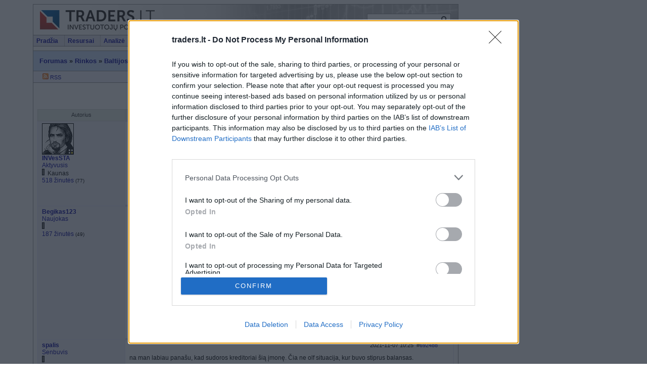

--- FILE ---
content_type: text/html;charset=UTF-8
request_url: https://www.traders.lt/forums.php?m=posts&p=692488
body_size: 10478
content:

<!DOCTYPE html PUBLIC "-//W3C//DTD XHTML 1.0 Transitional//EN" "http://www.w3.org/TR/xhtml1/DTD/xhtml1-transitional.dtd">
<html xmlns="https://www.w3.org/1999/xhtml" xml:lang="en" lang="en">
<head>
<base href="https://www.traders.lt/" />
<meta http-equiv="content-type" content="text/html; charset=UTF-8" />
<meta name="description" content="DPK1R - Ditton pievadķēžu rūpnīca - Forumas - 2/2" /> 
<meta name="keywords" content="Investavimas, akcijų birža, investiciniai fondai, bankai, paskolos, nekilnojamasis turtas,pinigai,finansinės ataskaitos" />
<link rel="shortcut icon" href="favicon.ico" />
<link rel="canonical" href="forums.php?m=posts&q=675&d=20"/>
<script src="scripts/tabcontent/tabcontent.js"></script>
<script defer src="scripts/menu/chrome.js"></script>
<script src="scripts/jquery.min.js"></script>
<script src="scripts/swipebox/js/jquery.swipebox.min.js"></script>
<link rel="stylesheet" href="scripts/swipebox/css/swipebox.min.css">
<script type="text/javascript">
<!--

function popup(code,w,h)
	{ window.open('plug.php?o='+code,'','toolbar=0,location=0,directories=0,menuBar=0,resizable=0,scrollbars=yes,width='+w+',height='+h+',left=32,top=16'); }

function pfs(id,c1,c2)
	{ window.open('pfs.php?userid='+id+'&c1='+c1+'&c2='+c2,'PFS','status=1, toolbar=0,location=0,directories=0,menuBar=0,resizable=1,scrollbars=yes,width=900,height=512,left=32,top=16'); }

function help(rcode,c1,c2)
	{ window.open('plug.php?h='+rcode+'&c1='+c1+'&c2='+c2,'Help','toolbar=0,location=0,directories=0,menuBar=0,resizable=0,scrollbars=yes,width=480,height=512,left=32,top=16'); }

function comments(rcode)
	{ window.open('comments.php?id='+rcode,'Comments','toolbar=0,location=0,directories=0,menuBar=0,resizable=0,scrollbars=yes,width=480,height=512,left=16,top=16'); }

function ratings(rcode)
	{ window.open('ratings.php?id='+rcode,'Ratings','toolbar=0,location=0,directories=0,menuBar=0,resizable=0,scrollbars=yes,width=480,height=512,left=16,top=16'); }

function polls(rcode)
	{ window.open('polls.php?id='+rcode,'Polls','toolbar=0,location=0,directories=0,menuBar=0,resizable=0,scrollbars=yes,width=608,height=650,left=16,top=16'); }

function pollvote(rcode,rvote)
	{ window.open('polls.php?a=send&id='+rcode+'&vote='+rvote,'Polls','toolbar=0,location=0,directories=0,menuBar=0,resizable=0,scrollbars=yes,width=608,height=448,left=16,top=16'); }

function picture(url,sx,sy)
	{ window.open('pfs.php?m=view&v='+url,'Picture','toolbar=0,location=0,directories=0,menuBar=0,resizable=1,scrollbars=yes,width='+sx+',height='+sy+',left=0,top=0'); }

function redirect(url)
	{ location.href = url.options[url.selectedIndex].value; }

function toggleblock(id)
	{
	var bl = document.getElementById(id);
	if(bl.style.display == 'none')
		{ bl.style.display = ''; }
	else
		{ bl.style.display = 'none'; }
	}

window.name='main';



//-->
</script>
<title>DPK1R - Ditton pievadķēžu rūpnīca - Forumas - 2/2 - Portalas investuotojams</title>
<link href="skins/traders/traders.css?version=20180107" type="text/css" rel="stylesheet" />
<link rel="stylesheet" type="text/css" href="scripts/menu/chromestyle.css" />
<link rel="stylesheet" type="text/css" href="scripts/tabcontent/tabcontent.css" />

    <script>
  (function(i,s,o,g,r,a,m){i['GoogleAnalyticsObject']=r;i[r]=i[r]||function(){
  (i[r].q=i[r].q||[]).push(arguments)},i[r].l=1*new Date();a=s.createElement(o),
  m=s.getElementsByTagName(o)[0];a.async=1;a.src=g;m.parentNode.insertBefore(a,m)
  })(window,document,'script','//www.google-analytics.com/analytics.js','ga');
  
  ga('create', 'UA-135650-1', 'traders.lt');
  var _ugr = '0';
  if (''!='') _ugr = '';
  var _source = 'forums_c1';
  var _ads = '' == '1' ? 'off' : 'on';
  var _gender = '' == '' ? 'U' : '';
  ga('set', 'dimension1', _ugr);
  ga('set', 'dimension2', _source);
  ga('set', 'dimension3', _ads);
  ga('set', 'dimension4', _gender);
  ga('send', 'pageview');
</script>

<script type='text/javascript'><!--// <![CDATA[
      var OA_source = 'forums_c1';
      // ]]> --></script>
    <script type='text/javascript' src='//ads.traders.lt/www/delivery/spcjs.php?id=1&amp;block=1&amp;z=forums_c1&amp;from=traders'></script>

    <!-- InMobi Choice. Consent Manager Tag v3.0 (for TCF 2.2) -->
    <script type="text/javascript" async=true>
      (function() {
        var host = 'www.traders.lt';
        var element = document.createElement('script');
        var firstScript = document.getElementsByTagName('script')[0];
        var url = 'https://cmp.inmobi.com'
            .concat('/choice/', 'HA8RxvE4mU4Lh', '/', host, '/choice.js?tag_version=V3');
        var uspTries = 0;
        var uspTriesLimit = 3;
        element.async = true;
        element.type = 'text/javascript';
        element.src = url;

        firstScript.parentNode.insertBefore(element, firstScript);

        function makeStub() {
          var TCF_LOCATOR_NAME = '__tcfapiLocator';
          var queue = [];
          var win = window;
          var cmpFrame;

          function addFrame() {
            var doc = win.document;
            var otherCMP = !!(win.frames[TCF_LOCATOR_NAME]);

            if (!otherCMP) {
              if (doc.body) {
                var iframe = doc.createElement('iframe');

                iframe.style.cssText = 'display:none';
                iframe.name = TCF_LOCATOR_NAME;
                doc.body.appendChild(iframe);
              } else {
                setTimeout(addFrame, 5);
              }
            }
            return !otherCMP;
          }

          function tcfAPIHandler() {
            var gdprApplies;
            var args = arguments;

            if (!args.length) {
              return queue;
            } else if (args[0] === 'setGdprApplies') {
              if (
                  args.length > 3 &&
                  args[2] === 2 &&
                  typeof args[3] === 'boolean'
              ) {
                gdprApplies = args[3];
                if (typeof args[2] === 'function') {
                  args[2]('set', true);
                }
              }
            } else if (args[0] === 'ping') {
              var retr = {
                gdprApplies: gdprApplies,
                cmpLoaded: false,
                cmpStatus: 'stub'
              };

              if (typeof args[2] === 'function') {
                args[2](retr);
              }
            } else {
              if(args[0] === 'init' && typeof args[3] === 'object') {
                args[3] = Object.assign(args[3], { tag_version: 'V3' });
              }
              queue.push(args);
            }
          }

          function postMessageEventHandler(event) {
            var msgIsString = typeof event.data === 'string';
            var json = {};

            try {
              if (msgIsString) {
                json = JSON.parse(event.data);
              } else {
                json = event.data;
              }
            } catch (ignore) {}

            var payload = json.__tcfapiCall;

            if (payload) {
              window.__tcfapi(
                  payload.command,
                  payload.version,
                  function(retValue, success) {
                    var returnMsg = {
                      __tcfapiReturn: {
                        returnValue: retValue,
                        success: success,
                        callId: payload.callId
                      }
                    };
                    if (msgIsString) {
                      returnMsg = JSON.stringify(returnMsg);
                    }
                    if (event && event.source && event.source.postMessage) {
                      event.source.postMessage(returnMsg, '*');
                    }
                  },
                  payload.parameter
              );
            }
          }

          while (win) {
            try {
              if (win.frames[TCF_LOCATOR_NAME]) {
                cmpFrame = win;
                break;
              }
            } catch (ignore) {}

            if (win === window.top) {
              break;
            }
            win = win.parent;
          }
          if (!cmpFrame) {
            addFrame();
            win.__tcfapi = tcfAPIHandler;
            win.addEventListener('message', postMessageEventHandler, false);
          }
        };

        makeStub();

        function makeGppStub() {
          const CMP_ID = 10;
          const SUPPORTED_APIS = [
            '2:tcfeuv2',
            '6:uspv1',
            '7:usnatv1',
            '8:usca',
            '9:usvav1',
            '10:uscov1',
            '11:usutv1',
            '12:usctv1'
          ];

          window.__gpp_addFrame = function (n) {
            if (!window.frames[n]) {
              if (document.body) {
                var i = document.createElement("iframe");
                i.style.cssText = "display:none";
                i.name = n;
                document.body.appendChild(i);
              } else {
                window.setTimeout(window.__gpp_addFrame, 10, n);
              }
            }
          };
          window.__gpp_stub = function () {
            var b = arguments;
            __gpp.queue = __gpp.queue || [];
            __gpp.events = __gpp.events || [];

            if (!b.length || (b.length == 1 && b[0] == "queue")) {
              return __gpp.queue;
            }

            if (b.length == 1 && b[0] == "events") {
              return __gpp.events;
            }

            var cmd = b[0];
            var clb = b.length > 1 ? b[1] : null;
            var par = b.length > 2 ? b[2] : null;
            if (cmd === "ping") {
              clb(
                  {
                    gppVersion: "1.1", // must be “Version.Subversion”, current: “1.1”
                    cmpStatus: "stub", // possible values: stub, loading, loaded, error
                    cmpDisplayStatus: "hidden", // possible values: hidden, visible, disabled
                    signalStatus: "not ready", // possible values: not ready, ready
                    supportedAPIs: SUPPORTED_APIS, // list of supported APIs
                    cmpId: CMP_ID, // IAB assigned CMP ID, may be 0 during stub/loading
                    sectionList: [],
                    applicableSections: [-1],
                    gppString: "",
                    parsedSections: {},
                  },
                  true
              );
            } else if (cmd === "addEventListener") {
              if (!("lastId" in __gpp)) {
                __gpp.lastId = 0;
              }
              __gpp.lastId++;
              var lnr = __gpp.lastId;
              __gpp.events.push({
                id: lnr,
                callback: clb,
                parameter: par,
              });
              clb(
                  {
                    eventName: "listenerRegistered",
                    listenerId: lnr, // Registered ID of the listener
                    data: true, // positive signal
                    pingData: {
                      gppVersion: "1.1", // must be “Version.Subversion”, current: “1.1”
                      cmpStatus: "stub", // possible values: stub, loading, loaded, error
                      cmpDisplayStatus: "hidden", // possible values: hidden, visible, disabled
                      signalStatus: "not ready", // possible values: not ready, ready
                      supportedAPIs: SUPPORTED_APIS, // list of supported APIs
                      cmpId: CMP_ID, // list of supported APIs
                      sectionList: [],
                      applicableSections: [-1],
                      gppString: "",
                      parsedSections: {},
                    },
                  },
                  true
              );
            } else if (cmd === "removeEventListener") {
              var success = false;
              for (var i = 0; i < __gpp.events.length; i++) {
                if (__gpp.events[i].id == par) {
                  __gpp.events.splice(i, 1);
                  success = true;
                  break;
                }
              }
              clb(
                  {
                    eventName: "listenerRemoved",
                    listenerId: par, // Registered ID of the listener
                    data: success, // status info
                    pingData: {
                      gppVersion: "1.1", // must be “Version.Subversion”, current: “1.1”
                      cmpStatus: "stub", // possible values: stub, loading, loaded, error
                      cmpDisplayStatus: "hidden", // possible values: hidden, visible, disabled
                      signalStatus: "not ready", // possible values: not ready, ready
                      supportedAPIs: SUPPORTED_APIS, // list of supported APIs
                      cmpId: CMP_ID, // CMP ID
                      sectionList: [],
                      applicableSections: [-1],
                      gppString: "",
                      parsedSections: {},
                    },
                  },
                  true
              );
            } else if (cmd === "hasSection") {
              clb(false, true);
            } else if (cmd === "getSection" || cmd === "getField") {
              clb(null, true);
            }
            //queue all other commands
            else {
              __gpp.queue.push([].slice.apply(b));
            }
          };
          window.__gpp_msghandler = function (event) {
            var msgIsString = typeof event.data === "string";
            try {
              var json = msgIsString ? JSON.parse(event.data) : event.data;
            } catch (e) {
              var json = null;
            }
            if (typeof json === "object" && json !== null && "__gppCall" in json) {
              var i = json.__gppCall;
              window.__gpp(
                  i.command,
                  function (retValue, success) {
                    var returnMsg = {
                      __gppReturn: {
                        returnValue: retValue,
                        success: success,
                        callId: i.callId,
                      },
                    };
                    event.source.postMessage(msgIsString ? JSON.stringify(returnMsg) : returnMsg, "*");
                  },
                  "parameter" in i ? i.parameter : null,
                  "version" in i ? i.version : "1.1"
              );
            }
          };
          if (!("__gpp" in window) || typeof window.__gpp !== "function") {
            window.__gpp = window.__gpp_stub;
            window.addEventListener("message", window.__gpp_msghandler, false);
            window.__gpp_addFrame("__gppLocator");
          }
        };

        makeGppStub();

        var uspStubFunction = function() {
          var arg = arguments;
          if (typeof window.__uspapi !== uspStubFunction) {
            setTimeout(function() {
              if (typeof window.__uspapi !== 'undefined') {
                window.__uspapi.apply(window.__uspapi, arg);
              }
            }, 500);
          }
        };

        var checkIfUspIsReady = function() {
          uspTries++;
          if (window.__uspapi === uspStubFunction && uspTries < uspTriesLimit) {
            console.warn('USP is not accessible');
          } else {
            clearInterval(uspInterval);
          }
        };

        if (typeof window.__uspapi === 'undefined') {
          window.__uspapi = uspStubFunction;
          var uspInterval = setInterval(checkIfUspIsReady, 6000);
        }
      })();
    </script>
    <!-- End InMobi Choice. Consent Manager Tag v3.0 (for TCF 2.2) -->

    <script async src="https://core.dimatter.ai/pubs/traders-lt.min.js"></script>
    <script>
    window.dimatter = window.dimatter || [];
    window.dimatter.push(['tr00_pixel']);
    window.dimatter.push(['tr05_b4_300x600']);
    window.dimatter.push(['tr06_c1_300x250']);
    window.dimatter.push(['tr07_d2_300x250']);
    window.dimatter.push(['tr08_d3_300x250']);
    window.dimatter.push(['_initialize']);
    </script>

</head>

<body>

<table class="flat" style="width:1150px;margin:0 auto; height:100%;">
<tr><td style="width:840px;">

<div id="container">

<div id="header">
<div style="float:left;width:260px;">
<a href="https://www.traders.lt"><img src="skins/traders/img/blank.gif" style="height:58px; width:260px;" alt="" /></a>
</div>
<div style="float:right;padding-top:18px;padding-right:0;"><form name="frm_search" id="frm_search" action="plug.php?e=search&amp;a=search" method="post"><input type="text" name="sq" maxlength="64" style="width:160px; height:18px; background-color:#ffffff;color:#666666;border:1px solid #999999;vertical-align:middle;" /><input type="image" src="skins/traders/img/extra/search.gif" style="border:0;vertical-align:middle;position:relative;left:-20px;" onclick="document.frm_search.submit(); return false;" /><input type="hidden" name="from_header" value="1" /><div><input type="hidden" id="x" name="x" value="GUEST" /></div></form>
</div>
</div>

<div id="menu">
<div id="chromemenu">
<ul>
<li><a href="https://www.traders.lt">Pradžia</a></li>
<li><a href="#" onmouseover="cssdropdown.dropit(this,event,'dropmenu1')">Resursai</a></li>
<li><a href="#" onmouseover="cssdropdown.dropit(this,event,'dropmenu2')">Analizė</a></li>
<li><a href="#" onmouseover="cssdropdown.dropit(this,event,'dropmenu5')">Švietimas</a></li>
<li><a href="plug.php?e=community" onmouseover="cssdropdown.dropit(this,event,'dropmenu3')">Bendruomenė</a></li>
<li><a href="#" onmouseover="cssdropdown.dropit(this,event,'dropmenu4')">Narystė</a></li>	
</ul>
</div>
<div id="menu_right" class="desc">
<a href="users.php?m=auth">Jūs neprisijungęs</a> | <a href="?lang=en" title="English">EN</a> 
</div>
</div>

<div id="dropmenu1" class="dropmenudiv" style="width: 180px;">
<a href="list.php?c=press">Rinkos naujienos</a>
<a href="plug.php?e=newslnks">Naujienų antraštės</a>
<a href="verslo-skelbimai">Verslo skelbimai</a>
<a href="list.php?c=video">Video reportažai</a>
<a href="plug.php?e=game">Investavimo žaidimas</a>
<a href="plug.php?e=fxgame">Forex čempionatas</a>
<a href="plug.php?e=icalendar">Investuotojo kalendorius</a>
<a href="plug.php?e=calc">Skaičiuoklės</a>
<a href="list.php?c=links">Nuorodos</a>
<a href="javascript:polls('0')">Apklausos</a>
<a href="plug.php?e=gallery">Paveikslėlių galerija</a>
</div>

<div id="dropmenu2" class="dropmenudiv" style="width: 170px;">
<a href="plug.php?e=markets">Akcijų rinka</a>
<a href="plug.php?e=recomm">Rekomendacijos</a>
<a href="plug.php?o=markets" target="tanalysis">Techninė analizė</a>
<a href="javacharts.php?uid=0" target="tanalysis">Techninė analizė 2</a>
<a href="plug.php?e=funds">Investiciniai fondai</a>
</div>

<div id="dropmenu5" class="dropmenudiv" style="width: 170px;">
<a href="list.php?c=articles">Straipsniai</a>
<a href="list.php?c=library">Biblioteka</a>
<a href="list.php?c=books">E-Knygos</a>
<a href="list.php?c=seminars">Seminarai</a>
<a href="plug.php?e=terms">Terminų žodynas</a>
</div>

<div id="dropmenu6" class="dropmenudiv" style="width: 170px;">
<a href="plug.php?e=overview">Tinklapio struktūra</a>
</div>

<div id="dropmenu3" class="dropmenudiv" style="width: 170px;">
<a href="forums.php">Forumas</a>
<a href="https://discord.gg/pvQqGyh" target="_blank" target="_blank">Online pokalbiai</a>
<a href="plug.php?e=weblogs&amp;m=home">Dienoraščiai</a>
<a href="plug.php?e=tracker">Veiksmų žurnalas</a>
<a href="page.php?al=parama">Parama</a>
<a href="https://aragon.1hive.org/#/traders/" target="_blank">DAO</a>
<a href="users.php">Nariai</a>
</div>

<div id="dropmenu4" class="dropmenudiv" style="width: 170px;">
<a href="users.php?m=auth">Prisijungti</a>
  <a href="users.php?m=register">Registruotis</a>
	<a href="plug.php?e=passrecover">Pamiršote slaptažodį?</a>

</div>

<div style="padding-top:4px;padding-bottom:4px;text-align:center;">
</div>


<div id="title" style="position:relative;">

	<a href="forums.php">Forumas</a> » <a href="forums.php?c=c1#c1">Rinkos</a> » <a href="forums.php?m=topics&amp;s=8">Baltijos akcijų rinkos</a> » <a href="forums.php?m=posts&amp;q=675">DPK1R - Ditton pievadķēžu rūpnīca</a>
	<div style="float:right;position:absolute;top:0;right:0;">
		<a href="http://investuok.eu/" target="_blank"><img src="datas/img/investuok_logo.png" alt="Investuok" width="216" height="44" /></a>
	</div>

</div>

<div id="subtitle">

	&nbsp;
	<a href="feed.php?m=forums&amp;q=675"><img alt="" src="skins/traders/img/extra/rssicon_12.png"/> RSS</a>

</div>

<div id="main">
<div class="paging">
  <span class="pagelink"><a href="forums.php?m=posts&amp;q=675&amp;d=0" rel="prev">&lt;</a></span> <span class="pagelink"><a href="forums.php?m=posts&amp;q=675&amp;d=0">1</a></span><span class="pagelink_current"><a href="forums.php?m=posts&amp;q=675&amp;d=20">2</a></span>
</div>

<table class="cells">

	<tr>
		<td class="coltop" style="width:160px;">Autorius</td>
		<td class="coltop">Žinutė</td>
	</tr>

	<tr>
		<td style="width:160px;padding-left:8px;" rowspan="2" class="tit" >
		
			<img src="datas/defaultav/avatar18.jpg" alt="" class="avatar" />
			
			<div>
			<strong>
			  <a href="users.php?m=details&amp;id=28438">INVesSTA</a>
			</strong><br />
			  <a href="users.php?gm=13">Aktyvusis</a> <br />	
				<img src="skins/traders/img/online0.gif" alt="Online būsena" />
				<a href="users.php?f=country_lt" title="Lithuania"><img src="system/img/flags/f-lt.gif" alt="" /></a> Kaunas
			<br />
			 <a href="plug.php?e=forumposts&amp;m=posts&amp;_userid=28438">518 žinutės</a> <small>(77)</small><br />
			</div>
		
		</td>

    	<td style="text-align:right; border-bottom: none; border-top-width: 4px;" class="small">

    	2021-11-06 10:59  &nbsp;#<a id="692411" href="forums.php?m=posts&amp;p=692411#692411">692411</a> &nbsp;
    	&nbsp;&nbsp; &nbsp;   &nbsp; 
	<span style="display: inline;"> </span>
    	</td>
 	</tr>

	<tr>
		<td style="border-top: none; padding:8px; height:128px;">
		<div class="forumpost lightBox">
			Ačiū už informaciją, matyt, kad tai tikrai būtent ši priežastis, įdomu kaip veiksmas rutuliosis toliau, vis tik didžiausio akcijų paketo valdytojas buvo...
</div>
		
		<div class="desc" style="text-align:right"></div>
		<div class="signature"></div>
  	
		
		</td>
	</tr>
	
	<tr>
		<td style="width:160px;padding-left:8px;" rowspan="2" class="tit" >
			<div>
			<strong>
			  <a href="users.php?m=details&amp;id=20459">Begikas123</a>
			</strong><br />
			  <a href="users.php?gm=4">Naujokas</a> <br />	
				<img src="skins/traders/img/online0.gif" alt="Online būsena" />
				<a href="users.php?f=country_lt" title="Lithuania"><img src="system/img/flags/f-lt.gif" alt="" /></a> 
			<br />
			 <a href="plug.php?e=forumposts&amp;m=posts&amp;_userid=20459">187 žinutės</a> <small>(49)</small><br />
			</div>
		
		</td>

    	<td style="text-align:right; border-bottom: none; border-top-width: 4px;" class="small">

    	2021-11-06 11:06  &nbsp;#<a id="692415" href="forums.php?m=posts&amp;p=692415#692415">692415</a> &nbsp;
    	&nbsp;&nbsp; &nbsp;   &nbsp; 
	<span style="display: inline;"> </span>
    	</td>
 	</tr>

	<tr>
		<td style="border-top: none; padding:8px; height:128px;">
		<div class="forumpost lightBox">
			Manau, prasides panasi istorija kaip OLF. Manau, kad reali akcijos verte pasirodys jau artimiausiu metu...<br />
<br />
Atkreipkite demesi, dar i viena detale:<br />
<br />
At 31.12.2020, there was no information at the disposal of the Company regarding the allocation of the shares between the <br />
heirs of E. Zavadskis and the accounting entries in their financial instruments accounts under Section 125 of the Law on the Financial Instruments <br />
Market (20% in total). <br />
<br />
Po sios naujienos, skaiciuojam kad 40% akciju paketas siuo metu yra neaktyvus. Tiketina, kad prasides karas del 10%-15% akciju surinkimo per birza, taip siekiant igauti imones kontrole.<br />
<br />
Laukia idomus laikas...
</div>
		
		<div class="desc" style="text-align:right"></div>
		<div class="signature"></div>
  	
		
		</td>
	</tr>
	
	<tr>
		<td style="width:160px;padding-left:8px;" rowspan="2" class="tit" >
			<div>
			<strong>
			  <a href="users.php?m=details&amp;id=8796">spalis</a>
			</strong><br />
			  <a href="users.php?gm=8">Senbuvis</a> <br />	
				<img src="skins/traders/img/online0.gif" alt="Online būsena" />
				<a href="users.php?f=country_lt" title="Lithuania"><img src="system/img/flags/f-lt.gif" alt="" /></a> 
			<br />
			 <a href="plug.php?e=forumposts&amp;m=posts&amp;_userid=8796">758 žinutės</a> <small>(238)</small><br />
			</div>
		
		</td>

    	<td style="text-align:right; border-bottom: none; border-top-width: 4px;" class="small">

    	2021-11-07 10:25  &nbsp;#<a id="692488" href="forums.php?m=posts&amp;p=692488#692488">692488</a> &nbsp;
    	&nbsp;&nbsp; &nbsp;   &nbsp; 
	<span style="display: inline;"> </span>
    	</td>
 	</tr>

	<tr>
		<td style="border-top: none; padding:8px; height:128px;">
		<div class="forumpost lightBox">
			na man labiau panašu, kad sudoros kreditoriai šią įmonę.  Čia ne olf situacija,  kur buvo stiprus balansas.
</div>
		
		<div class="desc" style="text-align:right"></div>
		<div class="signature"></div>
  	
		
		</td>
	</tr>
	
	<tr>
		<td style="width:160px;padding-left:8px;" rowspan="2" class="tit" >
			<div>
			<strong>
			  <a href="users.php?m=details&amp;id=20459">Begikas123</a>
			</strong><br />
			  <a href="users.php?gm=4">Naujokas</a> <br />	
				<img src="skins/traders/img/online0.gif" alt="Online būsena" />
				<a href="users.php?f=country_lt" title="Lithuania"><img src="system/img/flags/f-lt.gif" alt="" /></a> 
			<br />
			 <a href="plug.php?e=forumposts&amp;m=posts&amp;_userid=20459">187 žinutės</a> <small>(49)</small><br />
			</div>
		
		</td>

    	<td style="text-align:right; border-bottom: none; border-top-width: 4px;" class="small">

    	2022-01-28 15:44  &nbsp;#<a id="703399" href="forums.php?m=posts&amp;p=703399#703399">703399</a> &nbsp;
    	&nbsp;&nbsp; &nbsp;   &nbsp; 
	<span style="display: inline;"> <img style="vertical-align: text-bottom;"  src="skins/traders/img/extra/good_1.png" alt="" /> 1 </span>
    	</td>
 	</tr>

	<tr>
		<td style="border-top: none; padding:8px; height:128px;">
		<div class="forumpost lightBox">
			Stebiu sia imone... Idomus uzpirkimai vyksta, atrodo, kad kazkas kaupia x kieki, tik neaisku koks tikslas...<br />
<br />
Kolegos latviai minejo, kad realiai imone siuo metu be akcininku, t.y. daugiau nei 45% akciju paketas neveiksnus, ir pagal juos pakartotinis VAS bus tvirtinamas su 20-25% akciju kiekiu.<br />
<br />
Prikauptas nuostolis didelis, bet sumazinus akcijos verte pvz nuo 1.40 iki 0.40 eur, is karto nusiraso 7 mil popierinio nuostolio ir tuomet jau imone tampa &quot;sveika&quot; finansine prasme.<br />
<br />
Kitas dalykas - turimas NT ir didziulis plotas - vieta patraukli visokiems invest projektams, beda kad akcininkai anksciau viska stabdydavo kas eidavo ne per juos...<br />
<br />
Idomus laikai laukia su sia imone.
</div>
		
		<div class="desc" style="text-align:right"></div>
		<div class="signature"></div>
  	
		
		</td>
	</tr>
	
	<tr>
		<td style="width:160px;padding-left:8px;" rowspan="2" class="tit" >
			<div>
			<strong>
			  <a href="users.php?m=details&amp;id=20459">Begikas123</a>
			</strong><br />
			  <a href="users.php?gm=4">Naujokas</a> <br />	
				<img src="skins/traders/img/online0.gif" alt="Online būsena" />
				<a href="users.php?f=country_lt" title="Lithuania"><img src="system/img/flags/f-lt.gif" alt="" /></a> 
			<br />
			 <a href="plug.php?e=forumposts&amp;m=posts&amp;_userid=20459">187 žinutės</a> <small>(49)</small><br />
			</div>
		
		</td>

    	<td style="text-align:right; border-bottom: none; border-top-width: 4px;" class="small">

    	2023-05-16 14:43  &nbsp;#<a id="751421" href="forums.php?m=posts&amp;p=751421#751421">751421</a> &nbsp;
    	&nbsp;&nbsp; &nbsp;   &nbsp; 
	<span style="display: inline;"> <img style="vertical-align: text-bottom;"  src="skins/traders/img/extra/good_1.png" alt="" /> 1 </span>
    	</td>
 	</tr>

	<tr>
		<td style="border-top: none; padding:8px; height:128px;">
		<div class="forumpost lightBox">
			Idomus laikai ateina siai imonei - grandiniu poreikis Europoj zveriskai auga del keliolikos priezasciu. Imone siandiena yra beveik nevaldoma akcininku, nes 2 didieji akcininkai numire, ir akcijos kolkas nera pereje paveldetojams...<br />
Aplink imone sukasi daug norinciu igauti kontrole sios imones, nors didzioji dalis nori zemes sklypo ir statiniu jame, kas siu dienu rinkos kaina turetu kainuoti mazdaug 8-10 mln EUR. Verslo dalies, kolkas sunkiai apskaiciuojama, bet bankai vertina 2-5 mln EUR priklausomai nuo ateities aplinkybiu.<br />
Siandienos skaiciavimais, mazdaug su 26-29% akciju paketu galima butu galvoti apie imones kontrole, t.y. pinigais apie 300k - gal forume atsiras grupele, kuriems butu idomu sis reikalas?
</div>
		
		<div class="desc" style="text-align:right"></div>
		<div class="signature"></div>
  	
		
		</td>
	</tr>
	
	<tr>
		<td style="width:160px;padding-left:8px;" rowspan="2" class="tit" >
			<div>
			<strong>
			  <a href="users.php?m=details&amp;id=28510">Kurbadas</a>
			</strong><br />
			  <a href="users.php?gm=3">Nepageidautinas</a> <br />	
				<img src="skins/traders/img/online0.gif" alt="Online būsena" />
				<a href="users.php?f=country_ee" title="Estonia"><img src="system/img/flags/f-ee.gif" alt="" /></a> Tallinn
			<br />
			 <a href="plug.php?e=forumposts&amp;m=posts&amp;_userid=28510">139 žinutės</a> <small>(-16)</small><br />
			</div>
		
		</td>

    	<td style="text-align:right; border-bottom: none; border-top-width: 4px;" class="small">

    	2023-05-17 20:55  &nbsp;#<a id="751600" href="forums.php?m=posts&amp;p=751600#751600">751600</a> &nbsp;
    	&nbsp;&nbsp; &nbsp;   &nbsp; 
	<span style="display: inline;"> </span>
    	</td>
 	</tr>

	<tr>
		<td style="border-top: none; padding:8px; height:128px;">
		<div class="forumpost lightBox">
			I&#039;m ready to invest, but not in a hurry
</div>
		
		<div class="desc" style="text-align:right"></div>
		<div class="signature"></div>
  	
		
		</td>
	</tr>
	
	<tr>
		<td style="width:160px;padding-left:8px;" rowspan="2" class="tit" >
		
			<img src="datas/avatars/10706-avatar.gif" alt="" class="avatar" />
			
			<div>
			<strong>
			  <a href="users.php?m=details&amp;id=10706">Petras Kurmelis</a>
			</strong><br />
			  <a href="users.php?gm=8">Senbuvis</a> <br />	
				<img src="skins/traders/img/online0.gif" alt="Online būsena" />
				<a href="users.php?f=country_zw" title="Zimbabwe"><img src="system/img/flags/f-zw.gif" alt="" /></a> 
			<br />
			 <a href="plug.php?e=forumposts&amp;m=posts&amp;_userid=10706">13152 žinutės</a> <small>(2650)</small><br />
			</div>
		
		</td>

    	<td style="text-align:right; border-bottom: none; border-top-width: 4px;" class="small">

    	2023-09-26 11:41  &nbsp;#<a id="762688" href="forums.php?m=posts&amp;p=762688#762688">762688</a> &nbsp;
    	&nbsp;&nbsp; &nbsp;   &nbsp; 
	<span style="display: inline;"> </span>
    	</td>
 	</tr>

	<tr>
		<td style="border-top: none; padding:8px; height:128px;">
		<div class="forumpost lightBox">
			<a href="https://view.news.eu.nasdaq.com/view?id=b1eafda76dddd20b1ad0182e7d7e3609e&lang=en&src=notices" target="_blank">https://view.news.eu.nasdaq.com/view?id=b1eafda76dddd20b1ad0182e7d7e3609e&lang=en&src=notices</a><br />
<br />
<br />
Kodėl šio pranešimo nėra biržos tinklapio oficialiame akcijos puslapyje, bet jis nugrūstas nežinia kur? Ar tai nėra kažkoks pažeidimas?
</div>
		
		<div class="desc" style="text-align:right"></div>
		<div class="signature">1. Godumą gydyk target`u, kvailumą - stop loss`u!<br />
2. Konservai - tai toks blogas maisto pakaitalas.<br />
3. Darbas durnių myli - WORK SMARTER, NOT HARDER!<br />
4. <strong>Pem` štukų vagnorkių!</strong><br />
5. Mudu su Izabele...<br />
6. <strong>Laukinis kapitalizmas nustekeno žmogiškąjį kapitalą.</strong><br />
7. Prie Niksono </div>
  	
		
		</td>
	</tr>
	
	<tr>
		<td style="width:160px;padding-left:8px;" rowspan="2" class="tit" >
		
			<img src="datas/defaultav/avatar04.jpg" alt="" class="avatar" />
			
			<div>
			<strong>
			  <a href="users.php?m=details&amp;id=28561">Rimukas100</a>
			</strong><br />
			  <a href="users.php?gm=4">Naujokas</a> <br />	
				<img src="skins/traders/img/online0.gif" alt="Online būsena" />
				<a href="users.php?f=country_lt" title="Lithuania"><img src="system/img/flags/f-lt.gif" alt="" /></a> 
			<br />
			 <a href="plug.php?e=forumposts&amp;m=posts&amp;_userid=28561">3 žinutės</a> <small></small><br />
			</div>
		
		</td>

    	<td style="text-align:right; border-bottom: none; border-top-width: 4px;" class="small">

    	2024-06-10 21:50  &nbsp;#<a id="793281" href="forums.php?m=posts&amp;p=793281#793281">793281</a> &nbsp;
    	&nbsp;&nbsp; &nbsp;   &nbsp; 
	<span style="display: inline;"> </span>
    	</td>
 	</tr>

	<tr>
		<td style="border-top: none; padding:8px; height:128px;">
		<div class="forumpost lightBox">
			Sveiki. Swedo VP sąskaitoj kabo porą šimtų šių akcijų ir nuolat erzina <img src="system/smilies/icon_smile.gif" alt="" /><br />
Gal kas paprotins, kaip galima šių akcijų atsikratyti? Gal jas galima anuliuoti ar nurašyti kaip nors?<br />
<br />
Baltic&#039;an Ditton&#039;as nebegrįš tikriausiai.
</div>
		
		<div class="desc" style="text-align:right"></div>
		<div class="signature"></div>
  	
		
		</td>
	</tr>
	
	<tr>
		<td style="width:160px;padding-left:8px;" rowspan="2" class="tit" >
			<div>
			<strong>
			  <a href="users.php?m=details&amp;id=17526">topl0305</a>
			</strong><br />
			  <a href="users.php?gm=8">Senbuvis</a> <br />	
				<img src="skins/traders/img/online0.gif" alt="Online būsena" />
				<a href="users.php?f=country_lt" title="Lithuania"><img src="system/img/flags/f-lt.gif" alt="" /></a> 
			<br />
			 <a href="plug.php?e=forumposts&amp;m=posts&amp;_userid=17526">4845 žinutės</a> <small>(1162)</small><br />
			</div>
		
		</td>

    	<td style="text-align:right; border-bottom: none; border-top-width: 4px;" class="small">

    	2024-06-10 23:00  &nbsp;#<a id="793297" href="forums.php?m=posts&amp;p=793297#793297">793297</a> &nbsp;
    	&nbsp;&nbsp; &nbsp;   &nbsp; 
	<span style="display: inline;"> </span>
    	</td>
 	</tr>

	<tr>
		<td style="border-top: none; padding:8px; height:128px;">
		<div class="forumpost lightBox">
			Visada yra tiesioginis sandoris.
</div>
		
		<div class="desc" style="text-align:right"></div>
		<div class="signature"></div>
  	
		
		</td>
	</tr>
	
	<tr><td colspan="2" style="padding: 10px;vertical-align: middle;text-align: center;">
			<div id='tr07_d2_300x250'></div>
		</td></tr>

	<tr>
		<td style="width:160px;padding-left:8px;" rowspan="2" class="tit" >
		
			<img src="datas/defaultav/avatar18.jpg" alt="" class="avatar" />
			
			<div>
			<strong>
			  <a href="users.php?m=details&amp;id=28438">INVesSTA</a>
			</strong><br />
			  <a href="users.php?gm=13">Aktyvusis</a> <br />	
				<img src="skins/traders/img/online0.gif" alt="Online būsena" />
				<a href="users.php?f=country_lt" title="Lithuania"><img src="system/img/flags/f-lt.gif" alt="" /></a> Kaunas
			<br />
			 <a href="plug.php?e=forumposts&amp;m=posts&amp;_userid=28438">518 žinutės</a> <small>(77)</small><br />
			</div>
		
		</td>

    	<td style="text-align:right; border-bottom: none; border-top-width: 4px;" class="small">

    	2024-06-10 23:40  &nbsp;#<a id="793301" href="forums.php?m=posts&amp;p=793301#793301">793301</a> &nbsp;
    	&nbsp;&nbsp; &nbsp;   &nbsp; 
	<span style="display: inline;"> </span>
    	</td>
 	</tr>

	<tr>
		<td style="border-top: none; padding:8px; height:128px;">
		<div class="forumpost lightBox">
			<div class="quote"><strong>Rimukas100</strong> [2024-06-10 21:50]:<br />
Sveiki. Swedo VP sąskaitoj kabo porą šimtų šių akcijų ir nuolat erzina <img src="system/smilies/icon_smile.gif" alt="" /><br />
Gal kas paprotins, kaip galima šių akcijų atsikratyti? Gal jas galima anuliuoti ar nurašyti kaip nors?<br />
<br />
Baltic&#039;an Ditton&#039;as nebegrįš tikriausiai.<br />
</div><br />
<br />
Pas mane taip BTV kabėjo, ir vieną dieną dingo. Nors aš to visai nenorėjau.<br />
Api** iso 🤥
</div>
		
		<div class="desc" style="text-align:right"></div>
		<div class="signature"></div>
  	
		
		</td>
	</tr>
	
	<tr>
		<td style="width:160px;padding-left:8px;" rowspan="2" class="tit" >
		
			<img src="datas/defaultav/avatar04.jpg" alt="" class="avatar" />
			
			<div>
			<strong>
			  <a href="users.php?m=details&amp;id=28561">Rimukas100</a>
			</strong><br />
			  <a href="users.php?gm=4">Naujokas</a> <br />	
				<img src="skins/traders/img/online0.gif" alt="Online būsena" />
				<a href="users.php?f=country_lt" title="Lithuania"><img src="system/img/flags/f-lt.gif" alt="" /></a> 
			<br />
			 <a href="plug.php?e=forumposts&amp;m=posts&amp;_userid=28561">3 žinutės</a> <small></small><br />
			</div>
		
		</td>

    	<td style="text-align:right; border-bottom: none; border-top-width: 4px;" class="small">

    	2024-06-11 11:10  &nbsp;#<a id="793323" href="forums.php?m=posts&amp;p=793323#793323">793323</a> &nbsp;
    	&nbsp;&nbsp; &nbsp;   &nbsp; 
	<span style="display: inline;"> </span>
    	</td>
 	</tr>

	<tr>
		<td style="border-top: none; padding:8px; height:128px;">
		<div class="forumpost lightBox">
			<div class="quote"><strong>topl0305</strong> [2024-06-10 23:00]:<br />
Visada yra tiesioginis sandoris.<br />
</div><br />
<br />
Gal galima išsamiau, kaip tiesiogini sandori atlikt? ir su kuo?
</div>
		
		<div class="desc" style="text-align:right"></div>
		<div class="signature"></div>
  	
		
		</td>
	</tr>
	
	<tr>
		<td style="width:160px;padding-left:8px;" rowspan="2" class="tit" >
		
			<img src="datas/defaultav/avatar18.jpg" alt="" class="avatar" />
			
			<div>
			<strong>
			  <a href="users.php?m=details&amp;id=28438">INVesSTA</a>
			</strong><br />
			  <a href="users.php?gm=13">Aktyvusis</a> <br />	
				<img src="skins/traders/img/online0.gif" alt="Online būsena" />
				<a href="users.php?f=country_lt" title="Lithuania"><img src="system/img/flags/f-lt.gif" alt="" /></a> Kaunas
			<br />
			 <a href="plug.php?e=forumposts&amp;m=posts&amp;_userid=28438">518 žinutės</a> <small>(77)</small><br />
			</div>
		
		</td>

    	<td style="text-align:right; border-bottom: none; border-top-width: 4px;" class="small">

    	2024-06-11 22:38  &nbsp;#<a id="793388" href="forums.php?m=posts&amp;p=793388#793388">793388</a> &nbsp;
    	&nbsp;&nbsp; &nbsp;   &nbsp; 
	<span style="display: inline;"> </span>
    	</td>
 	</tr>

	<tr>
		<td style="border-top: none; padding:8px; height:128px;">
		<div class="forumpost lightBox">
			Pats fiziškai surandi pirkėją, sutariat dėl kainos, praneši akcijų saugotojui, t.y. bankui, pasirašot akcijų pirkimo-pardavimo sutartį, vėl informuoji banką ir vualia <img src="system/smilies/icon_biggrin.gif" alt="" />
</div>
		
		<div class="desc" style="text-align:right"></div>
		<div class="signature"></div>
  	
		
		</td>
	</tr>
	
	<tr>
		<td style="width:160px;padding-left:8px;" rowspan="2" class="tit" >
		
			<img src="datas/defaultav/avatar04.jpg" alt="" class="avatar" />
			
			<div>
			<strong>
			  <a href="users.php?m=details&amp;id=28561">Rimukas100</a>
			</strong><br />
			  <a href="users.php?gm=4">Naujokas</a> <br />	
				<img src="skins/traders/img/online0.gif" alt="Online būsena" />
				<a href="users.php?f=country_lt" title="Lithuania"><img src="system/img/flags/f-lt.gif" alt="" /></a> 
			<br />
			 <a href="plug.php?e=forumposts&amp;m=posts&amp;_userid=28561">3 žinutės</a> <small></small><br />
			</div>
		
		</td>

    	<td style="text-align:right; border-bottom: none; border-top-width: 4px;" class="small">

    	2024-06-12 09:11  &nbsp;#<a id="793403" href="forums.php?m=posts&amp;p=793403#793403">793403</a> &nbsp;
    	&nbsp;&nbsp;<a name="bottom" id="bottom"></a> &nbsp;   &nbsp; 
	<span style="display: inline;"> </span>
    	</td>
 	</tr>

	<tr>
		<td style="border-top: none; padding:8px; height:128px;">
		<div class="forumpost lightBox">
			Supratau. Ačiū visiems. <br />
<br />
Sudėtingiausia šito proceso dalis, surast pirkėją kuriam reikia minėtų akcijų. <br />
O ir jas pardavus, abejoju ar pietums užtektų <img src="system/smilies/icon_smile.gif" alt="" />
</div>
		
		<div class="desc" style="text-align:right"></div>
		<div class="signature"></div>
  	
		
		</td>
	</tr>

</table>

	<div class="paging">
            <div style="float:left;padding:0; margin:0;">
	<span class="btn_small"><a href="index.php">Pradžia</a></span>
        <span class="btn_small" style="background-color: #F4C0C0"><a href="plug.php?e=forumposts">Aktyvios temos</a></span>
            </div>
	<span class="pagelink"><a href="forums.php?m=posts&amp;q=675&amp;d=0" rel="prev">&lt;</a></span> <span class="pagelink"><a href="forums.php?m=posts&amp;q=675&amp;d=0">1</a></span><span class="pagelink_current"><a href="forums.php?m=posts&amp;q=675&amp;d=20">2</a></span>
	</div>
		 
<p></p>
<div class="error">

	Norėdami rašyti forume, turite <a href="users.php?m=register"><span style="text-decoration: underline">užsiregistruoti</span></a>, o jei jau registravotės- <a href="users.php?m=auth&amp;redirect=L2ZvcnVtcy5waHA/bT1wb3N0cyZwPTY5MjQ4OA=="><span style="text-decoration: underline">prisijungti.</span></a>

</div>
</div>
<script>    
    $('#unread').parent('td').css('border-top-color', '#E0A0A0');
    $('.forumpost img').each(function() {
        if ($(this).width() == 620) {
            $(this).css('border', '1px solid red');
            $(this).wrap( "<a href='" + $(this).attr('src') + "' target='_blank'></a>" );
            }
        });
    if ($(location).attr('search').indexOf('q=2193')>-1)
    {
        $('body').css('background', '#ffffff url("skins/traders/img/extra/flbg.jpg") repeat left top');
    }
    $('.swipebox').swipebox({useSVG : false});
    $('#newmsgform').submit(function(){
        $('#validate_error').remove();
        var words = $('#newmsg').val().split(' ');
        if(words.length < 3){
            $('#newmsgform div.valid').before('<div id="validate_error" class="error">Žinutė per trumpa! Turi būti ne mažiau 3 žodžių.</div>');
            return false;
        }
    });
</script>
<div id="footer">
<table style="width:100%" class="flat">
<tr>
    <td style="height:32px;vertical-align:middle;"> &copy; traders.lt / <a href="page.php?al=aboutus_lt">Apie mus</a> / <a href="plug.php?e=search">Paieška</a> / <a href="plug.php?e=faq">DUK</a> / <a href="page.php?al=rules_lt">Taisyklės</a> / <a href="page.php?al=privacy_lt">Privatumas</a> / <a href="page.php?al=ads_lt">Reklama</a> / <a href="mailto: info@traders.lt">Kontaktai</a> / <a href="plug.php?e=overview">Planas</a> / <a href="page.php?al=rss_lt">RSS</a> / <a href="page.php?al=parama">Parama</a></td>
<td style="text-align:right;vertical-align:middle;">
<a href="http://www.hey.lt/details.php?id=traders" target="_blank"><img width="88" height="31" border="0" src="https://www.hey.lt/count.php?id=traders" alt="Hey.lt - Interneto reitingai, lankomumo statistika, lankytoju skaitliukai" /></a>
</td>
</tr></table>	
</div>
</div>
</td>
<td style="height:100%;">

<div style="margin-left:8px;height:100%;">

<div style="max-width:300px;height:95%;">
<div style="position: -webkit-sticky;position:sticky;top:0;">
<div id='tr05_b4_300x600'></div>
</div>
</div>
</div>
</td>
</tr>
</table>
<div class="desc"> </div>
</body>
</html>

